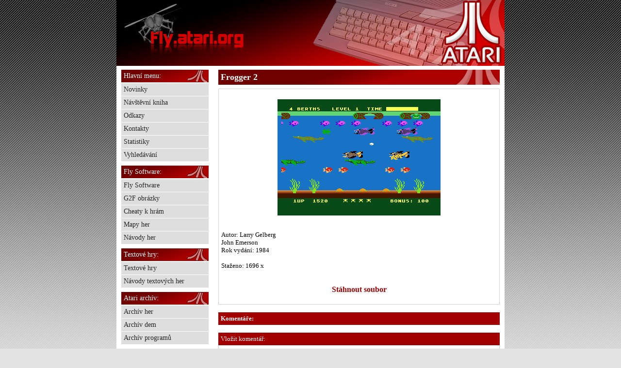

--- FILE ---
content_type: text/html; charset=UTF-8
request_url: https://atari.panprase.cz/?action=detail&co=805
body_size: 1841
content:


<html>
<head>
<meta name="author" content="holyna (c) 2097 www.panprase.cz">
<meta name="ROBOTS" content="follow, all">
<link rel="shortcut icon" href="favicon.ico">
<META NAME="description" CONTENT="nejrozsáhlejší archiv českých textových her pro Atari...">
<META NAME="keywords" CONTENT="atari, textové hry, textovky, retro počítace">
<meta charset="UTF-8">
<base href='https://atari.panprase.cz/'><link href="styl.css" rel="stylesheet" type="text/css">
<title>Atari - Archiv českých textových her</title>
</head>
<body>


<center><div id='stranka'><div id='hlavicka'><div id='hlavicka_inside'><img src='pic/moucha.jpg'></div></div><div id='telicko'><div id='clanek_outbox'><center><div id='clanek'><h2 class='titulek'>Frogger 2</h2><div class=gray_box><center><br /><img src='screenshots/Frogger II.gif' border=0 width='336' height='240'></center><br /><br />Autor: Larry Gelberg<br>John Emerson<br>Rok vydání: 1984<br><br />Staženo: 1696 x<br /><center><br /><br /><strong><a href='download.php?soubor=805'><big>Stáhnout soubor</big></a></strong></center><br /></div><br /><div id='komentare'><div class='orange_ribbon'><strong>Komentáře:</strong></div><br /><div id='komentar_vlozit'></div><div class='orange_ribbon'>Vložit komentář:</div><div class='orange_box'>- Jméno komentujícího a text komentáře je povinný.<br />- Nejsou povoleny jakékoliv HTML tagy.<form method='post' action='index.php'><textarea name='com_komentar' rows='8' cols='80'></textarea><br /><input type='text' class='text' name='com_jmeno' value='' size='20'>Jméno<br /><input type='text' class='text' name='com_mail' value='' size='20'>Mail<br /><input class='text' size='20' type='text' name='vysledek'>Co dostaneme, když sečteme 1 a 5<input type='hidden' name='zadani' value='6569'><input type='hidden' name='action' value='detail'><input type='hidden' name='co' value='805'><input type='hidden' name='komentar' value='uloz'><br /><input type='submit' value='Odešli komentář'></form></div><br /></div></div></center></div></div><div id='navigace_outbox'><div id='navigace'><ul class='menu'><li class='header'>Hlavní menu:</li><li><a href='https://atari.panprase.cz?action=novinky'>Novinky</a></li><li><a href='https://atari.panprase.cz?action=guestbook'>Návštěvní kniha</a></li><li><a href='https://atari.panprase.cz?action=odkazy'>Odkazy</a></li><li><a href='https://atari.panprase.cz?action=kontakty'>Kontakty</a></li><li><a href='https://atari.panprase.cz?action=statistiky'>Statistiky</a></li><li><a href='https://atari.panprase.cz?action=hledej'>Vyhledávání</a></li></ul><ul class='menu'><li class='header'>Fly Software:</li><li><a href='https://atari.panprase.cz?action=fly'>Fly Software</a></li><li><a href='https://atari.panprase.cz?action=g2f'>G2F obrázky</a></li><li><a href='https://atari.panprase.cz?action=cheaty'>Cheaty k hrám</a></li><li><a href='https://atari.panprase.cz?action=mapa'>Mapy her</a></li><li><a href='https://atari.panprase.cz?action=navody-her'>Návody her</a></li></ul><ul class='menu'><li class='header'>Textové hry:</li><li><a href='https://atari.panprase.cz?action=textovky'>Textové hry</a></li><li><a href='https://atari.panprase.cz?action=navod'>Návody textových her</a></li></ul><ul class='menu'><li class='header'>Atari archív:</li><li><a href='https://atari.panprase.cz?action=archiv-hry'>Archív her</a></li><li><a href='https://atari.panprase.cz?action=archiv-dema'>Archív dem</a></li><li><a href='https://atari.panprase.cz?action=programy'>Archív programů</a></li></ul><ul class='menu'><li class='header'>Ostatní:</li><li><a href='https://atari.panprase.cz?action=hry-multi'>Hry pro multijoy</a></li><li><a href='https://atari.panprase.cz?action=lg-hry'>Hry pro light gun</a></li><li><a href='https://atari.panprase.cz?action=hry-pinball'>Pinballové hry</a></li><li><a href='https://atari.panprase.cz?action=hry-paddle'>Hry pro paddles</a></li><li><a href='https://atari.panprase.cz?action=trainery'>Cheatované hry</a></li></ul></ul><ul class='menu'><li class='header'>Komentáře ke hrám:</li><li><b><a href='https://atari.panprase.cz?action=detail&co=5416'>The Neverending Story cz</a></b><div class='orange_box'>No na Retropie jsem to fakt ne...<p align='right'>panprase - 3. 9. 2025</p></div></li><li><b><a href='https://atari.panprase.cz?action=detail&co=5416'>The Neverending Story cz</a></b><div class='orange_box'>Hrajeme s dcerkou tuhle hru a ...<p align='right'>Flyman - 13. 8. 2025</p></div></li><li><b><a href='https://atari.panprase.cz?action=detail&co=5514'>Pomsta Šíleného Ataristy</a></b><div class='orange_box'>V cem ?...<p align='right'>eF - 13. 2. 2024</p></div></li><li><b><a href='https://atari.panprase.cz?action=detail&co=5514'>Pomsta Šíleného Ataristy</a></b><div class='orange_box'>navod je chybny...<p align='right'>w1k - 5. 2. 2024</p></div></li><li><b><a href='https://atari.panprase.cz?action=detail&co=205'>Arabela 1</a></b><div class='orange_box'>Na atariwinplus to bezi uplne ...<p align='right'>FLYers - 15. 8. 2023</p></div></li><li><b><a href='https://atari.panprase.cz?action=detail&co=205'>Arabela 1</a></b><div class='orange_box'>Tak beru zpět - i jiná verze...<p align='right'>panprase - 29. 7. 2023</p></div></li><li><b><a href='https://atari.panprase.cz?action=detail&co=205'>Arabela 1</a></b><div class='orange_box'>No, to je otázka, ono se to n...<p align='right'>panprase - 29. 7. 2023</p></div></li><li><b><a href='https://atari.panprase.cz?action=detail&co=205'>Arabela 1</a></b><div class='orange_box'>Jak se správně spustí v ata...<p align='right'>om - 21. 7. 2023</p></div></li><li><b><a href='https://atari.panprase.cz?action=detail&co=6650'>Rychlé Šípy 2 - Stínadla se bouří (2021)</a></b><div class='orange_box'>Moc pěkná hra!...<p align='right'>Herní badatel - 14. 2. 2022</p></div></li><li><b><a href='https://atari.panprase.cz?action=detail&co=180'>Spellbound  cz</a></b><div class='orange_box'>Si myslím, že tu vůbec nikd...<p align='right'>panprase - 16. 1. 2022</p></div></li></ul>
</div></div><div id='extra'></div><div id='paticka'><div id='paticka_inside'>Nejrozsáhlejší archiv českých textových her pro osmibitové Atari.<br />Web spravuje: panprase aka holyna, Fly s Lukášem Bezděkem a design vytvořil Ajvngou...<br />Stránky běží na doméně <a href='http://www.panprase.cz'>panprase.cz</a> od roku 2006.</div></div></div><center>
</body>
</html>





